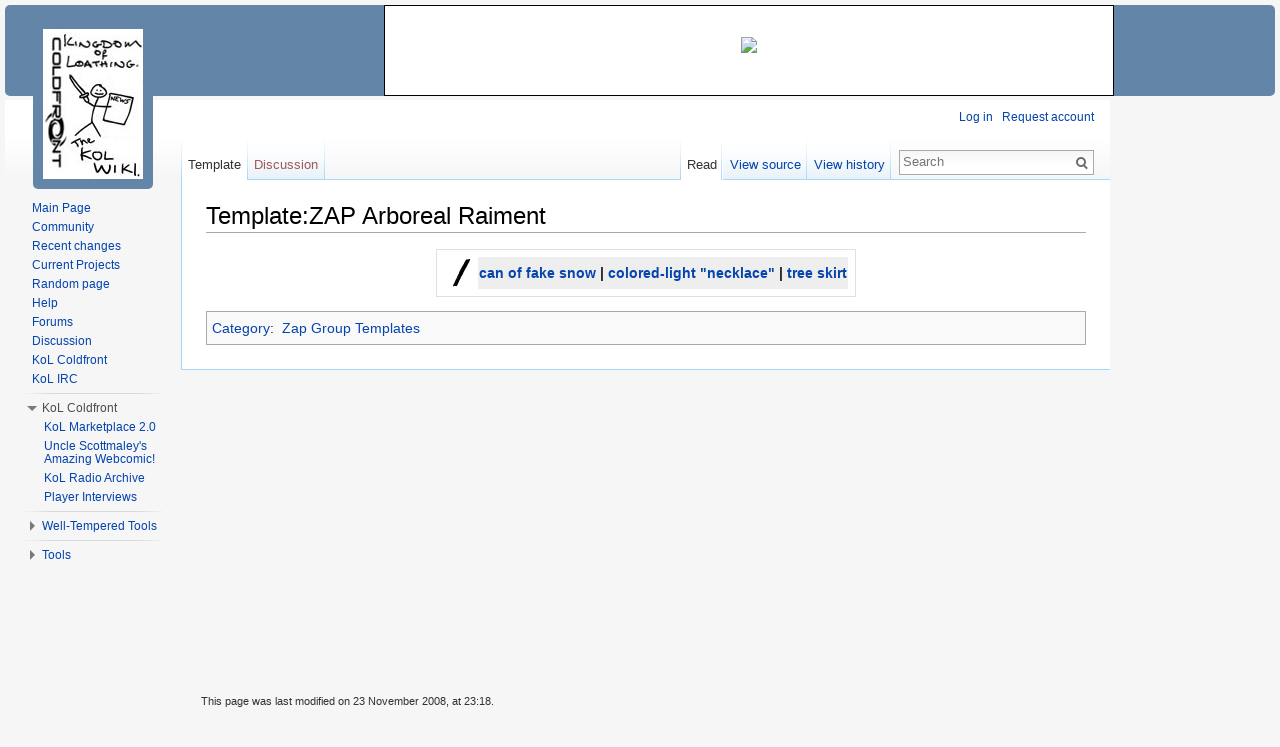

--- FILE ---
content_type: text/html; charset=UTF-8
request_url: https://kol.coldfront.net/thekolwiki/index.php/Template:ZAP_Arboreal_Raiment
body_size: 6720
content:
<!DOCTYPE html>
<html lang="en" dir="ltr" class="client-nojs">
<head>
<meta charset="UTF-8" />
<title>Template:ZAP Arboreal Raiment - TheKolWiki</title>
<meta name="generator" content="MediaWiki 1.24.1" />
<link rel="shortcut icon" href="/favicon.ico" />
<link rel="search" type="application/opensearchdescription+xml" href="/thekolwiki/opensearch_desc.php" title="TheKolWiki (en)" />
<link rel="EditURI" type="application/rsd+xml" href="https://kol.coldfront.net/thekolwiki/api.php?action=rsd" />
<link rel="alternate" hreflang="x-default" href="/thekolwiki/index.php/Template:ZAP_Arboreal_Raiment" />
<link rel="copyright" href="/thekolwiki/index.php/MediaWiki:Copyright" />
<link rel="alternate" type="application/atom+xml" title="TheKolWiki Atom feed" href="/thekolwiki/index.php?title=Special:RecentChanges&amp;feed=atom" />
<link rel="stylesheet" href="https://kol.coldfront.net/thekolwiki/load.php?debug=false&amp;lang=en&amp;modules=mediawiki.legacy.commonPrint%2Cshared%7Cmediawiki.skinning.interface%7Cmediawiki.ui.button%7Cskins.vector.styles&amp;only=styles&amp;skin=vector&amp;*" />
<meta name="ResourceLoaderDynamicStyles" content="" />
<link rel="stylesheet" href="https://kol.coldfront.net/thekolwiki/load.php?debug=false&amp;lang=en&amp;modules=site&amp;only=styles&amp;skin=vector&amp;*" />
<style>a:lang(ar),a:lang(kk-arab),a:lang(mzn),a:lang(ps),a:lang(ur){text-decoration:none}
/* cache key: coldfront_wiki:resourceloader:filter:minify-css:7:c527be02f2bd4e10a2256cfa4031870f */</style>
<script src="https://kol.coldfront.net/thekolwiki/load.php?debug=false&amp;lang=en&amp;modules=startup&amp;only=scripts&amp;skin=vector&amp;*"></script>
<script>if(window.mw){
mw.config.set({"wgCanonicalNamespace":"Template","wgCanonicalSpecialPageName":false,"wgNamespaceNumber":10,"wgPageName":"Template:ZAP_Arboreal_Raiment","wgTitle":"ZAP Arboreal Raiment","wgCurRevisionId":342928,"wgRevisionId":342928,"wgArticleId":9718,"wgIsArticle":true,"wgIsRedirect":false,"wgAction":"view","wgUserName":null,"wgUserGroups":["*"],"wgCategories":["Zap Group Templates"],"wgBreakFrames":false,"wgPageContentLanguage":"en","wgPageContentModel":"wikitext","wgSeparatorTransformTable":["",""],"wgDigitTransformTable":["",""],"wgDefaultDateFormat":"dmy","wgMonthNames":["","January","February","March","April","May","June","July","August","September","October","November","December"],"wgMonthNamesShort":["","Jan","Feb","Mar","Apr","May","Jun","Jul","Aug","Sep","Oct","Nov","Dec"],"wgRelevantPageName":"Template:ZAP_Arboreal_Raiment","wgIsProbablyEditable":false,"wgRestrictionEdit":[],"wgRestrictionMove":[],"wgVectorEnabledModules":{"collapsiblenav":true,"experiments":true},"wgWikiEditorEnabledModules":{"toolbar":true,"dialogs":true,"hidesig":true,"preview":false,"previewDialog":false,"publish":false}});
}</script><script>if(window.mw){
mw.loader.implement("user.options",function($,jQuery){mw.user.options.set({"ccmeonemails":0,"cols":80,"date":"default","diffonly":0,"disablemail":0,"editfont":"default","editondblclick":0,"editsectiononrightclick":0,"enotifminoredits":0,"enotifrevealaddr":0,"enotifusertalkpages":1,"enotifwatchlistpages":1,"extendwatchlist":0,"fancysig":0,"forceeditsummary":0,"gender":"unknown","hideminor":0,"hidepatrolled":0,"imagesize":2,"math":0,"minordefault":0,"newpageshidepatrolled":0,"nickname":"","norollbackdiff":0,"numberheadings":0,"previewonfirst":0,"previewontop":1,"rcdays":7,"rclimit":50,"rows":25,"showhiddencats":0,"shownumberswatching":1,"showtoolbar":1,"skin":"vector","stubthreshold":0,"thumbsize":5,"underline":2,"uselivepreview":0,"usenewrc":0,"watchcreations":1,"watchdefault":0,"watchdeletion":0,"watchlistdays":3,"watchlisthideanons":0,"watchlisthidebots":0,"watchlisthideliu":0,"watchlisthideminor":0,"watchlisthideown":0,"watchlisthidepatrolled":0,"watchmoves":0,"watchrollback":0,
"wllimit":250,"useeditwarning":1,"prefershttps":1,"vector-collapsiblenav":1,"vector-noexperiments":0,"usebetatoolbar":1,"usebetatoolbar-cgd":1,"mathJax":false,"language":"en","variant-gan":"gan","variant-iu":"iu","variant-kk":"kk","variant-ku":"ku","variant-shi":"shi","variant-sr":"sr","variant-tg":"tg","variant-uz":"uz","variant-zh":"zh","searchNs0":true,"searchNs1":false,"searchNs2":false,"searchNs3":false,"searchNs4":false,"searchNs5":false,"searchNs6":false,"searchNs7":false,"searchNs8":false,"searchNs9":false,"searchNs10":false,"searchNs11":false,"searchNs12":false,"searchNs13":false,"searchNs14":false,"searchNs15":false,"searchNs100":false,"searchNs101":false,"searchNs102":false,"searchNs103":false,"variant":"en"});},{},{});mw.loader.implement("user.tokens",function($,jQuery){mw.user.tokens.set({"editToken":"+\\","patrolToken":"+\\","watchToken":"+\\"});},{},{});
/* cache key: coldfront_wiki:resourceloader:filter:minify-js:7:e151859a29f3e89e03ad84138cf11a50 */
}</script>
<script>if(window.mw){
mw.loader.load(["mediawiki.page.startup","mediawiki.legacy.wikibits","mediawiki.legacy.ajax","skins.vector.js"]);
}</script>
<!--[if lt IE 7]><style type="text/css">body{behavior:url("/thekolwiki/skins/Vector/csshover.min.htc")}</style><![endif]-->
</head>
<body class="mediawiki ltr sitedir-ltr ns-10 ns-subject page-Template_ZAP_Arboreal_Raiment skin-vector action-view vector-animateLayout">


<div id="container">
	<!-- PUT THIS TAG IN THE head SECTION -->
	<script async src="https://pagead2.googlesyndication.com/pagead/js/adsbygoogle.js"></script>
	<script>
	     (adsbygoogle = window.adsbygoogle || []).push({
	          google_ad_client: "ca-pub-9126688119223928",
	          enable_page_level_ads: true
	     });
	</script>
	<!-- END OF TAG FOR head SECTION -->

	<!-- top bar ad -->
	<!-- Creates the div #google_ads_div_Coldfront_728x90_ad_wrapper -->
<div id='google_ads_div_Coldfront_728x90_ad_wrapper'>
<ins class="adsbygoogle"
     style="display:inline-block;width:728px;height:90px"
     data-ad-client="ca-pub-9126688119223928"
     data-ad-slot="4884745611"></ins>
<script>
     (adsbygoogle = window.adsbygoogle || []).push({});
</script></div>
<!-- 728x90 kol.coldfront.net -->
	<script type="text/javascript">
		//Display a message in the case that Adblock is blocked
		if(document.getElementsByTagName("iframe").item(0) == null) //false positives
	{
		//If the style for this in MediaWiki:Common.css is being abused, switch the following two lines:
	    // document.write("<div id = 'topBarAdBlock' style='width:728px; height:60px;margin-left:auto; margin-right: 161px; padding-top:29px; background-color: white; border : 1px solid black; text-align:center;'><img src='https://kol.coldfront.net/favicon.ico'></img></div>");
	    document.write("<div id = 'topBarAdBlock'><img src='https://kol.coldfront.net/favicon.ico'></img></div>");
	}
	</script>
	</div>
	<!-- corner ad -->
	<!-- Creates the div #google_ads_div_Coldfront_300x250_ad_wrapper -->
	<!--<script type="text/javascript">
	 GA_googleFillSlot("Coldfront_300x250");
	</script>-->




	<!-- Ad sidebar (for right side of page) -->
	<div id="sidebarAdWrapper">


		<!-- sidebar ad -->
		<!--Creates the div #google_ads_div_Coldfront_160x600_ad_wrapper -->
		<div id='google_ads_div_Coldfront_160x600_ad_wrapper'>
<br><br><br><br><br><br>
		<script async src="https://pagead2.googlesyndication.com/pagead/js/adsbygoogle.js"></script>
<!-- 160x600 kol.coldfront.net -->
<ins class="adsbygoogle"
     style="display:inline-block;width:160px;height:600px"
     data-ad-client="ca-pub-9126688119223928"
     data-ad-slot="6225639646"></ins>
<script>
     (adsbygoogle = window.adsbygoogle || []).push({});
</script>
		</div>

<!--		<script type="text/javascript">
			//Display a message in the case that Adblock is blocked
			if(document.getElementsByTagName("iframe").item(0) == null)
		{
						var adMessage = "Hello! Thank you for using Coldfront services. If you would like to help us cover our costs, please consider <a href='https://adblockplus.org/en/faq_basics#disable'>disabling Adblock for this site</a>. Thanks!";
		    //If MediaWiki:Common.css is being abused, please switch the following lines:
		    //document.write("<div style='width:160px; height:600px;margin-left:5px; margin-top: 90px; padding-top:284px; background-color: white; border : 1px solid black; text-align:center;'><img src='http://kol.coldfront.net/favicon.ico'></img><br />" + adMessage + "</div>");
		    document.write("<div id = 'sideBarAdBlock'><img src='http://kol.coldfront.net/favicon.ico'></img><br />" + adMessage + "</div>");
		}
		</script> -->

	</div> <!-- /divSidebarWrapper -->

<div id="wikiContentContainer">

<div id="wikiContent">

		<div id="mw-page-base" class="noprint"></div>
		<div id="mw-head-base" class="noprint"></div>
		<div id="content" class="mw-body" role="main">
			<a id="top"></a>

						<h1 id="firstHeading" class="firstHeading" lang="en">
			<span dir="auto">Template:ZAP Arboreal Raiment</span></h1>
						<div id="bodyContent" class="mw-body-content">
									<div id="siteSub">From TheKolWiki</div>
								<div id="contentSub"></div>
												<div id="jump-to-nav" class="mw-jump">
					Jump to:					<a href="#mw-navigation">navigation</a>, 					<a href="#p-search">search</a>
				</div>
				<div id="mw-content-text" lang="en" dir="ltr" class="mw-content-ltr"><table style="margin:1em auto; text-align:center; padding:5px; border:1px solid #E0E0E0" align="center">

<tr>
<td width="30px"> <a href="/thekolwiki/index.php/Zapping" title="Zapping"><img alt="Slash.gif" src="https://kol.coldfront.net/thekolwiki/images/1/19/Slash.gif" width="30" height="30" /></a>
</td>
<th bgcolor="#EEEEEE" class="box_tgen"> <a href="/thekolwiki/index.php/Can_of_fake_snow" title="Can of fake snow">can of fake snow</a> | <a href="/thekolwiki/index.php/Colored-light_%22necklace%22" title="Colored-light &quot;necklace&quot;">colored-light "necklace"</a> | <a href="/thekolwiki/index.php/Tree_skirt" title="Tree skirt">tree skirt</a>
</th></tr></table>

<!-- 
NewPP limit report
CPU time usage: 0.022 seconds
Real time usage: 0.025 seconds
Preprocessor visited node count: 8/1000000
Preprocessor generated node count: 56/1000000
Post‐expand include size: 265/2097152 bytes
Template argument size: 68/2097152 bytes
Highest expansion depth: 3/40
Expensive parser function count: 0/2000
-->

<!-- Saved in parser cache with key coldfront_wiki:pcache:idhash:9718-0!*!0!*!*!5!* and timestamp 20260118112103 and revision id 342928
 -->
</div>									<div class="printfooter">
						Retrieved from "<a dir="ltr" href="https://kol.coldfront.net/thekolwiki/index.php?title=Template:ZAP_Arboreal_Raiment&amp;oldid=342928">https://kol.coldfront.net/thekolwiki/index.php?title=Template:ZAP_Arboreal_Raiment&amp;oldid=342928</a>" 
					</div>
													<div id='catlinks' class='catlinks'><div id="mw-normal-catlinks" class="mw-normal-catlinks"><a href="/thekolwiki/index.php/Special:Categories" title="Special:Categories">Category</a>: <ul><li><a href="/thekolwiki/index.php/Category:Zap_Group_Templates" title="Category:Zap Group Templates">Zap Group Templates</a></li></ul></div></div>												<div class="visualClear"></div>
							</div>
		</div>
		<div id="mw-navigation">
			<h2>Navigation menu</h2>

			<div id="mw-head">
									<div id="p-personal" role="navigation" class="" aria-labelledby="p-personal-label">
						<h3 id="p-personal-label">Personal tools</h3>
						<ul>
							<li id="pt-login"><a href="/thekolwiki/index.php?title=Special:UserLogin&amp;returnto=Template%3AZAP+Arboreal+Raiment" title="You are encouraged to log in; however, it is not mandatory [o]" accesskey="o">Log in</a></li><li id="pt-createaccount"><a href="/thekolwiki/index.php/Special:RequestAccount">Request account</a></li>						</ul>
						<!-- top bar ad  txt 468x15 -->
						<!--Creates the div #aswift_0_anchor -->
					</div>
									<div id="left-navigation">
										<div id="p-namespaces" role="navigation" class="vectorTabs" aria-labelledby="p-namespaces-label">
						<h3 id="p-namespaces-label">Namespaces</h3>
						<ul>
															<li  id="ca-nstab-template" class="selected"><span><a href="/thekolwiki/index.php/Template:ZAP_Arboreal_Raiment"  title="View the template [c]" accesskey="c">Template</a></span></li>
															<li  id="ca-talk" class="new"><span><a href="/thekolwiki/index.php?title=Template_talk:ZAP_Arboreal_Raiment&amp;action=edit&amp;redlink=1"  title="Discussion about the content page [t]" accesskey="t">Discussion</a></span></li>
													</ul>
					</div>
										<div id="p-variants" role="navigation" class="vectorMenu emptyPortlet" aria-labelledby="p-variants-label">
												<h3 id="p-variants-label"><span>Variants</span><a href="#"></a></h3>

						<div class="menu">
							<ul>
															</ul>
						</div>
					</div>
									</div>
				<div id="right-navigation">
										<div id="p-views" role="navigation" class="vectorTabs" aria-labelledby="p-views-label">
						<h3 id="p-views-label">Views</h3>
						<ul>
															<li id="ca-view" class="selected"><span><a href="/thekolwiki/index.php/Template:ZAP_Arboreal_Raiment" >Read</a></span></li>
															<li id="ca-viewsource"><span><a href="/thekolwiki/index.php?title=Template:ZAP_Arboreal_Raiment&amp;action=edit"  title="This page is protected.&#10;You can view its source [e]" accesskey="e">View source</a></span></li>
															<li id="ca-history" class="collapsible"><span><a href="/thekolwiki/index.php?title=Template:ZAP_Arboreal_Raiment&amp;action=history"  title="Past revisions of this page [h]" accesskey="h">View history</a></span></li>
													</ul>
					</div>
										<div id="p-cactions" role="navigation" class="vectorMenu emptyPortlet" aria-labelledby="p-cactions-label">
						<h3 id="p-cactions-label"><span>More</span><a href="#"></a></h3>

						<div class="menu">
							<ul>
															</ul>
						</div>
					</div>
										
					<div id="p-search" role="search">
						<h3>
							<label for="searchInput">Search</label>
						</h3>

						<form action="/thekolwiki/index.php" id="searchform">
														<div id="simpleSearch" style = "width: inherit;">
															<input type="search" name="search" placeholder="Search" title="Search TheKolWiki [f]" accesskey="f" id="searchInput" /><input type="hidden" value="Special:Search" name="title" /><input type="submit" name="fulltext" value="Search" title="Search the pages for this text" id="mw-searchButton" class="searchButton mw-fallbackSearchButton" /><input type="submit" name="go" value="Go" title="Go to a page with this exact name if exists" id="searchButton" class="searchButton" />								</div>
						</form>
					</div>
					
									</div>
			</div>
			<div id="mw-panel" style="top: 55px;">
				<div id="p-logo" role="banner"><a style="background-image: url(/thekolwiki/vis_sig.jpg);" href="/thekolwiki/index.php/Main_Page"  title="Visit the main page"></a></div>

					


						<div class="portal" role="navigation" id='p-navigation' aria-labelledby='p-navigation-label'>
			<h3 id='p-navigation-label'>Navigation</h3>

			<div class="body">
									<ul>
													<li id="n-mainpage"><a href="/thekolwiki/index.php/Main_Page" title="Visit the main page [z]" accesskey="z">Main Page</a></li>
													<li id="n-portal"><a href="/thekolwiki/index.php/Community" title="About the project, what you can do, where to find things">Community</a></li>
													<li id="n-recentchanges"><a href="/thekolwiki/index.php/Special:RecentChanges" title="A list of recent changes in the wiki [r]" accesskey="r">Recent changes</a></li>
													<li id="n-currentprojects"><a href="/thekolwiki/index.php/TheKolWiki:Current_Projects">Current Projects</a></li>
													<li id="n-randompage"><a href="/thekolwiki/index.php/Special:Random" title="Load a random page [x]" accesskey="x">Random page</a></li>
													<li id="n-help"><a href="/thekolwiki/index.php/Help:Contents" title="The place to find out">Help</a></li>
													<li id="n-forum"><a href="http://forums.kingdomofloathing.com" rel="nofollow">Forums</a></li>
													<li id="n-discuss"><a href="/thekolwiki/index.php/Discussion">Discussion</a></li>
													<li id="n-coldfront"><a href="http://coldfront.net/" rel="nofollow">KoL Coldfront</a></li>
													<li id="n-irc"><a href="http://www.coldfront.net/pjirc/chat.htm" rel="nofollow">KoL IRC</a></li>
											</ul>
							</div>
		</div>
			<div class="portal" role="navigation" id='p-Coldfront' aria-labelledby='p-Coldfront-label'>
			<h3 id='p-Coldfront-label'>KoL Coldfront</h3>

			<div class="body">
									<ul>
													<li id="n-KoL-Marketplace-2.0"><a href="http://kol.coldfront.net/newmarket/" rel="nofollow">KoL Marketplace 2.0</a></li>
													<li id="n-Uncle-Scottmaley.27s-Amazing-Webcomic.21"><a href="http://kol.coldfront.net/comic/" rel="nofollow">Uncle Scottmaley's Amazing Webcomic!</a></li>
													<li id="n-KoL-Radio-Archive"><a href="http://radio.kingdomofloathing.com/" rel="nofollow">KoL Radio Archive</a></li>
													<li id="n-Player-Interviews"><a href="/thekolwiki/index.php/Player_Interviews">Player Interviews</a></li>
											</ul>
							</div>
		</div>
			<div class="portal" role="navigation" id='p-Well-Tempered_Tools' aria-labelledby='p-Well-Tempered_Tools-label'>
			<h3 id='p-Well-Tempered_Tools-label'>Well-Tempered Tools</h3>

			<div class="body">
									<ul>
													<li id="n-Anvil"><a href="http://kol.coldfront.net/tools/anvil/" rel="nofollow">Anvil</a></li>
													<li id="n-Mixologist"><a href="http://kol.coldfront.net/tools/mixology/" rel="nofollow">Mixologist</a></li>
													<li id="n-Epicure"><a href="http://kol.coldfront.net/tools/epicure/" rel="nofollow">Epicure</a></li>
													<li id="n-Tripping-the-Fog-Fantastic"><a href="http://kol.coldfront.net/tools/fog/" rel="nofollow">Tripping the Fog Fantastic</a></li>
													<li id="n-Tour-de-Louvre"><a href="http://kol.coldfront.net/tools/louvre/" rel="nofollow">Tour de Louvre</a></li>
													<li id="n-What-are-these.3F"><a href="/thekolwiki/index.php/Well-Tempered_Tools">What are these?</a></li>
											</ul>
							</div>
		</div>
			<div class="portal" role="navigation" id='p-tb' aria-labelledby='p-tb-label'>
			<h3 id='p-tb-label'>Tools</h3>

			<div class="body">
									<ul>
													<li id="t-whatlinkshere"><a href="/thekolwiki/index.php/Special:WhatLinksHere/Template:ZAP_Arboreal_Raiment" title="A list of all wiki pages that link here [j]" accesskey="j">What links here</a></li>
													<li id="t-recentchangeslinked"><a href="/thekolwiki/index.php/Special:RecentChangesLinked/Template:ZAP_Arboreal_Raiment" title="Recent changes in pages linked from this page [k]" accesskey="k">Related changes</a></li>
													<li id="t-specialpages"><a href="/thekolwiki/index.php/Special:SpecialPages" title="A list of all special pages [q]" accesskey="q">Special pages</a></li>
													<li id="t-print"><a href="/thekolwiki/index.php?title=Template:ZAP_Arboreal_Raiment&amp;printable=yes" rel="alternate" title="Printable version of this page [p]" accesskey="p">Printable version</a></li>
													<li id="t-permalink"><a href="/thekolwiki/index.php?title=Template:ZAP_Arboreal_Raiment&amp;oldid=342928" title="Permanent link to this revision of the page">Permanent link</a></li>
													<li id="t-info"><a href="/thekolwiki/index.php?title=Template:ZAP_Arboreal_Raiment&amp;action=info">Page information</a></li>
											</ul>
							</div>
		</div>
				</div>
		</div>
		<div id="footer" role="contentinfo">
			<center>
			<script async src="https://pagead2.googlesyndication.com/pagead/js/adsbygoogle.js"></script>
			<!-- horizontal responsive footer kol.coldfront.net -->
			<ins class="adsbygoogle"
			     style="display:block"
			     data-ad-client="ca-pub-9126688119223928"
			     data-ad-slot="9272093472"
			     data-ad-format="auto"
			     data-full-width-responsive="true"></ins>
			<script>
			     (adsbygoogle = window.adsbygoogle || []).push({});
			</script></center><br>	
							<ul id="footer-info">
											<li id="footer-info-lastmod"> This page was last modified on 23 November 2008, at 23:18.</li>
											<li id="footer-info-viewcount">This page has been accessed 4,999 times.</li>
											<li id="footer-info-copyright">© 2005 - 2026 <a href="http://coldfront.net/">Coldfront L.L.C.</a></li>
									</ul>
							<ul id="footer-places">
											<li id="footer-places-privacy"><a href="/thekolwiki/index.php/TheKolWiki:Privacy_policy" title="TheKolWiki:Privacy policy">Privacy policy</a></li>
											<li id="footer-places-about"><a href="/thekolwiki/index.php/TheKolWiki:About" title="TheKolWiki:About">About TheKolWiki</a></li>
											<li id="footer-places-disclaimer"><a href="/thekolwiki/index.php/TheKolWiki:General_disclaimer" title="TheKolWiki:General disclaimer">Disclaimers</a></li>
									</ul>
										<ul id="footer-icons" class="noprint">
											<li id="footer-copyrightico">
															<img src="" alt="© 2005 - 2015 Coldfront L.L.C." width="88" height="31" />
													</li>
											<li id="footer-poweredbyico">
															<a href="//www.mediawiki.org/"><img src="/thekolwiki/resources/assets/poweredby_mediawiki_88x31.png" alt="Powered by MediaWiki" width="88" height="31" /></a>
													</li>
									</ul>
						<div style="clear:both"></div>
		</div>
		<script>/*<![CDATA[*/window.jQuery && jQuery.ready();/*]]>*/</script><script>if(window.mw){
mw.loader.state({"site":"loading","user":"ready","user.groups":"ready"});
}</script>
<script>if(window.mw){
mw.loader.load(["mediawiki.action.view.postEdit","mediawiki.user","mediawiki.hidpi","mediawiki.page.ready","mediawiki.searchSuggest","ext.vector.collapsibleNav"],null,true);
}</script>
<script>if(window.mw){
document.write("\u003Cscript src=\"https://kol.coldfront.net/thekolwiki/load.php?debug=false\u0026amp;lang=en\u0026amp;modules=site\u0026amp;only=scripts\u0026amp;skin=vector\u0026amp;*\"\u003E\u003C/script\u003E");
}</script>
<script>if(window.mw){
mw.config.set({"wgBackendResponseTime":197});
}</script> </div><!-- /wikiContent -->
</div><!-- /wikiContentContainer -->

</div><!-- /container -->
	</body>
</html>
	

--- FILE ---
content_type: text/html; charset=utf-8
request_url: https://www.google.com/recaptcha/api2/aframe
body_size: 268
content:
<!DOCTYPE HTML><html><head><meta http-equiv="content-type" content="text/html; charset=UTF-8"></head><body><script nonce="3nAUTg8YsTKM8mOvzCEJkg">/** Anti-fraud and anti-abuse applications only. See google.com/recaptcha */ try{var clients={'sodar':'https://pagead2.googlesyndication.com/pagead/sodar?'};window.addEventListener("message",function(a){try{if(a.source===window.parent){var b=JSON.parse(a.data);var c=clients[b['id']];if(c){var d=document.createElement('img');d.src=c+b['params']+'&rc='+(localStorage.getItem("rc::a")?sessionStorage.getItem("rc::b"):"");window.document.body.appendChild(d);sessionStorage.setItem("rc::e",parseInt(sessionStorage.getItem("rc::e")||0)+1);localStorage.setItem("rc::h",'1768735267465');}}}catch(b){}});window.parent.postMessage("_grecaptcha_ready", "*");}catch(b){}</script></body></html>

--- FILE ---
content_type: text/javascript; charset=utf-8
request_url: https://kol.coldfront.net/thekolwiki/load.php?debug=false&lang=en&modules=startup&only=scripts&skin=vector&*
body_size: 4239
content:
var mediaWikiLoadStart=(new Date()).getTime();function isCompatible(ua){if(ua===undefined){ua=navigator.userAgent;}return!((ua.indexOf('MSIE')!==-1&&parseFloat(ua.split('MSIE')[1])<8)||(ua.indexOf('Firefox/')!==-1&&parseFloat(ua.split('Firefox/')[1])<3)||(ua.indexOf('Opera/')!==-1&&(ua.indexOf('Version/')===-1?parseFloat(ua.split('Opera/')[1])<10:parseFloat(ua.split('Version/')[1])<12))||(ua.indexOf('Opera ')!==-1&&parseFloat(ua.split(' Opera ')[1])<10)||ua.match(/BlackBerry[^\/]*\/[1-5]\./)||ua.match(/webOS\/1\.[0-4]/)||ua.match(/PlayStation/i)||ua.match(/SymbianOS|Series60/)||ua.match(/NetFront/)||ua.match(/Opera Mini/)||ua.match(/S40OviBrowser/)||(ua.match(/Glass/)&&ua.match(/Android/)));}var startUp=function(){mw.config=new mw.Map(true);mw.loader.addSource({"local":"/thekolwiki/load.php"});mw.loader.register([["site","1768735264",[],"site"],["noscript","1768735264",[],"noscript"],["filepage","1768735264"],["user.groups","1768735264",[],"user"],["user","1768735264",[],"user"],[
"user.cssprefs","1753869784",["mediawiki.user"],"private"],["user.options","1753869784",[],"private"],["user.tokens","1753869784",[],"private"],["mediawiki.language.data","1767359125",["mediawiki.language.init"]],["mediawiki.skinning.elements","1768735264"],["mediawiki.skinning.content","1768735264"],["mediawiki.skinning.interface","1768735264"],["mediawiki.skinning.content.parsoid","1768735264"],["mediawiki.skinning.content.externallinks","1768735264"],["jquery.accessKeyLabel","1768735264",["jquery.client","jquery.mwExtension"]],["jquery.appear","1768735264"],["jquery.arrowSteps","1768735264"],["jquery.async","1768735264"],["jquery.autoEllipsis","1768735264",["jquery.highlightText"]],["jquery.badge","1768735264",["mediawiki.language"]],["jquery.byteLength","1768735264"],["jquery.byteLimit","1768735264",["jquery.byteLength"]],["jquery.checkboxShiftClick","1768735264"],["jquery.chosen","1768735264"],["jquery.client","1768735264"],["jquery.color","1768735264",["jquery.colorUtil"]],[
"jquery.colorUtil","1768735264"],["jquery.confirmable","1768735264",["mediawiki.jqueryMsg"]],["jquery.cookie","1768735264"],["jquery.expandableField","1768735264"],["jquery.farbtastic","1768735264",["jquery.colorUtil"]],["jquery.footHovzer","1768735264"],["jquery.form","1768735264"],["jquery.fullscreen","1768735264"],["jquery.getAttrs","1768735264"],["jquery.hidpi","1768735264"],["jquery.highlightText","1768735264",["jquery.mwExtension"]],["jquery.hoverIntent","1768735264"],["jquery.json","1768735264"],["jquery.localize","1768735264"],["jquery.makeCollapsible","1768735264"],["jquery.mockjax","1768735264"],["jquery.mw-jump","1768735264"],["jquery.mwExtension","1768735264"],["jquery.placeholder","1768735264"],["jquery.qunit","1768735264"],["jquery.qunit.completenessTest","1768735264",["jquery.qunit"]],["jquery.spinner","1768735264"],["jquery.jStorage","1768735264",["json"]],["jquery.suggestions","1768735264",["jquery.highlightText"]],["jquery.tabIndex","1768735264"],["jquery.tablesorter"
,"1768735264",["jquery.mwExtension","mediawiki.language.months"]],["jquery.textSelection","1768735264",["jquery.client"]],["jquery.throttle-debounce","1768735264"],["jquery.validate","1768735264"],["jquery.xmldom","1768735264"],["jquery.tipsy","1768735264"],["jquery.ui.core","1768735264",[],"jquery.ui"],["jquery.ui.accordion","1768735264",["jquery.ui.core","jquery.ui.widget"],"jquery.ui"],["jquery.ui.autocomplete","1768735264",["jquery.ui.menu"],"jquery.ui"],["jquery.ui.button","1768735264",["jquery.ui.core","jquery.ui.widget"],"jquery.ui"],["jquery.ui.datepicker","1768735264",["jquery.ui.core"],"jquery.ui"],["jquery.ui.dialog","1768735264",["jquery.ui.button","jquery.ui.draggable","jquery.ui.position","jquery.ui.resizable"],"jquery.ui"],["jquery.ui.draggable","1768735264",["jquery.ui.core","jquery.ui.mouse"],"jquery.ui"],["jquery.ui.droppable","1768735264",["jquery.ui.draggable"],"jquery.ui"],["jquery.ui.menu","1768735264",["jquery.ui.core","jquery.ui.position","jquery.ui.widget"],
"jquery.ui"],["jquery.ui.mouse","1768735264",["jquery.ui.widget"],"jquery.ui"],["jquery.ui.position","1768735264",[],"jquery.ui"],["jquery.ui.progressbar","1768735264",["jquery.ui.core","jquery.ui.widget"],"jquery.ui"],["jquery.ui.resizable","1768735264",["jquery.ui.core","jquery.ui.mouse"],"jquery.ui"],["jquery.ui.selectable","1768735264",["jquery.ui.core","jquery.ui.mouse"],"jquery.ui"],["jquery.ui.slider","1768735264",["jquery.ui.core","jquery.ui.mouse"],"jquery.ui"],["jquery.ui.sortable","1768735264",["jquery.ui.core","jquery.ui.mouse"],"jquery.ui"],["jquery.ui.spinner","1768735264",["jquery.ui.button"],"jquery.ui"],["jquery.ui.tabs","1768735264",["jquery.ui.core","jquery.ui.widget"],"jquery.ui"],["jquery.ui.tooltip","1768735264",["jquery.ui.core","jquery.ui.position","jquery.ui.widget"],"jquery.ui"],["jquery.ui.widget","1768735264",[],"jquery.ui"],["jquery.effects.core","1768735264",[],"jquery.ui"],["jquery.effects.blind","1768735264",["jquery.effects.core"],"jquery.ui"],[
"jquery.effects.bounce","1768735264",["jquery.effects.core"],"jquery.ui"],["jquery.effects.clip","1768735264",["jquery.effects.core"],"jquery.ui"],["jquery.effects.drop","1768735264",["jquery.effects.core"],"jquery.ui"],["jquery.effects.explode","1768735264",["jquery.effects.core"],"jquery.ui"],["jquery.effects.fade","1768735264",["jquery.effects.core"],"jquery.ui"],["jquery.effects.fold","1768735264",["jquery.effects.core"],"jquery.ui"],["jquery.effects.highlight","1768735264",["jquery.effects.core"],"jquery.ui"],["jquery.effects.pulsate","1768735264",["jquery.effects.core"],"jquery.ui"],["jquery.effects.scale","1768735264",["jquery.effects.core"],"jquery.ui"],["jquery.effects.shake","1768735264",["jquery.effects.core"],"jquery.ui"],["jquery.effects.slide","1768735264",["jquery.effects.core"],"jquery.ui"],["jquery.effects.transfer","1768735264",["jquery.effects.core"],"jquery.ui"],["json","1768735264",[],null,"local",
"return!!(window.JSON\u0026\u0026JSON.stringify\u0026\u0026JSON.parse);"],["moment","1768735264"],["mediawiki.api","1768735264",["mediawiki.util"]],["mediawiki.api.category","1768735264",["mediawiki.Title","mediawiki.api"]],["mediawiki.api.edit","1768735264",["mediawiki.Title","mediawiki.api","user.tokens"]],["mediawiki.api.login","1768735264",["mediawiki.api"]],["mediawiki.api.parse","1768735264",["mediawiki.api"]],["mediawiki.api.watch","1768735264",["mediawiki.api","user.tokens"]],["mediawiki.content.json","1768735264"],["mediawiki.debug","1768735264",["jquery.footHovzer","jquery.tipsy"]],["mediawiki.debug.init","1768735264",["mediawiki.debug"]],["mediawiki.feedback","1768735264",["jquery.ui.dialog","mediawiki.api.edit","mediawiki.jqueryMsg"]],["mediawiki.hidpi","1768735264",["jquery.hidpi"],null,"local","return'srcset'in new Image();"],["mediawiki.hlist","1768735264",["jquery.client"]],["mediawiki.htmlform","1768735264",["jquery.mwExtension"]],["mediawiki.icon","1768735264"],[
"mediawiki.inspect","1768735264",["jquery.byteLength","json"]],["mediawiki.notification","1768735264",["mediawiki.page.startup"]],["mediawiki.notify","1768735264"],["mediawiki.pager.tablePager","1768735264"],["mediawiki.searchSuggest","1768735264",["jquery.placeholder","jquery.suggestions","mediawiki.api"]],["mediawiki.Title","1768735264",["jquery.byteLength","mediawiki.util"]],["mediawiki.toc","1768735264",["jquery.cookie"]],["mediawiki.Uri","1768735264",["mediawiki.util"]],["mediawiki.user","1768735264",["jquery.cookie","mediawiki.api","user.options","user.tokens"]],["mediawiki.util","1768735264",["jquery.accessKeyLabel","mediawiki.notify"]],["mediawiki.cookie","1768735264",["jquery.cookie"]],["mediawiki.action.edit","1768735264",["jquery.byteLimit","jquery.textSelection","mediawiki.action.edit.styles","mediawiki.action.edit.toolbar"]],["mediawiki.action.edit.styles","1768735264"],["mediawiki.action.edit.toolbar","1768735264"],["mediawiki.action.edit.collapsibleFooter","1768735264",[
"jquery.cookie","jquery.makeCollapsible","mediawiki.icon"]],["mediawiki.action.edit.preview","1768735264",["jquery.form","jquery.spinner","mediawiki.action.history.diff"]],["mediawiki.action.history","1768735264",[],"mediawiki.action.history"],["mediawiki.action.history.diff","1768735264",[],"mediawiki.action.history"],["mediawiki.action.view.dblClickEdit","1768735264",["mediawiki.page.startup"]],["mediawiki.action.view.metadata","1768735264"],["mediawiki.action.view.postEdit","1768735264",["mediawiki.cookie","mediawiki.jqueryMsg"]],["mediawiki.action.view.redirect","1768735264",["jquery.client"]],["mediawiki.action.view.redirectPage","1768735264"],["mediawiki.action.view.rightClickEdit","1768735264"],["mediawiki.action.edit.editWarning","1768735264",["jquery.textSelection","mediawiki.jqueryMsg"]],["mediawiki.language","1768735264",["mediawiki.cldr","mediawiki.language.data"]],["mediawiki.cldr","1768735264",["mediawiki.libs.pluralruleparser"]],["mediawiki.libs.pluralruleparser",
"1768735264"],["mediawiki.language.init","1768735264"],["mediawiki.jqueryMsg","1768735264",["mediawiki.language","mediawiki.util"]],["mediawiki.language.months","1768735264",["mediawiki.language"]],["mediawiki.language.names","1767359125",["mediawiki.language.init"]],["mediawiki.libs.jpegmeta","1768735264"],["mediawiki.page.gallery","1768735264"],["mediawiki.page.ready","1768735264",["jquery.accessKeyLabel","jquery.checkboxShiftClick","jquery.makeCollapsible","jquery.mw-jump","jquery.placeholder"]],["mediawiki.page.startup","1768735264",["mediawiki.util"]],["mediawiki.page.patrol.ajax","1768735264",["jquery.spinner","mediawiki.Title","mediawiki.api","mediawiki.page.startup","user.tokens"]],["mediawiki.page.watch.ajax","1768735264",["mediawiki.api.watch","mediawiki.page.startup"]],["mediawiki.page.image.pagination","1768735264",["jquery.spinner","mediawiki.Uri"]],["mediawiki.special","1768735264"],["mediawiki.special.block","1768735264",["mediawiki.util"]],[
"mediawiki.special.changeemail","1768735264",["mediawiki.util"]],["mediawiki.special.changeslist","1768735264"],["mediawiki.special.changeslist.legend","1768735264"],["mediawiki.special.changeslist.legend.js","1768735264",["jquery.cookie","jquery.makeCollapsible"]],["mediawiki.special.changeslist.enhanced","1768735264"],["mediawiki.special.import","1768735264"],["mediawiki.special.movePage","1768735264",["jquery.byteLimit"]],["mediawiki.special.pageLanguage","1768735264"],["mediawiki.special.pagesWithProp","1768735264"],["mediawiki.special.preferences","1768735264",["mediawiki.language"]],["mediawiki.special.recentchanges","1768735264",["mediawiki.special"]],["mediawiki.special.search","1768735264"],["mediawiki.special.undelete","1768735264"],["mediawiki.special.upload","1768735264",["jquery.spinner","mediawiki.Title","mediawiki.api","mediawiki.libs.jpegmeta"]],["mediawiki.special.userlogin.common.styles","1768735264"],["mediawiki.special.userlogin.signup.styles","1768735264"],[
"mediawiki.special.userlogin.login.styles","1768735264"],["mediawiki.special.userlogin.common.js","1768735264"],["mediawiki.special.userlogin.signup.js","1768735264",["jquery.throttle-debounce","mediawiki.api","mediawiki.jqueryMsg"]],["mediawiki.special.unwatchedPages","1768735264",["mediawiki.Title","mediawiki.api.watch"]],["mediawiki.special.javaScriptTest","1768735264",["jquery.qunit"]],["mediawiki.special.version","1768735264"],["mediawiki.legacy.config","1768735264"],["mediawiki.legacy.ajax","1768735264",["mediawiki.legacy.wikibits"]],["mediawiki.legacy.commonPrint","1768735264"],["mediawiki.legacy.protect","1768735264",["jquery.byteLimit"]],["mediawiki.legacy.shared","1768735264"],["mediawiki.legacy.oldshared","1768735264"],["mediawiki.legacy.wikibits","1768735264",["mediawiki.util"]],["mediawiki.ui","1768735264"],["mediawiki.ui.checkbox","1768735264"],["mediawiki.ui.anchor","1768735264"],["mediawiki.ui.button","1768735264"],["mediawiki.ui.input","1768735264"],["es5-shim",
"1768735264",[],null,"local","return(function(){'use strict';return!this\u0026\u0026!!Function.prototype.bind;}());"],["oojs","1768735264",["es5-shim","json"]],["oojs-ui","1768735264",["oojs"]],["ext.gadget.charinsert","1768735264"],["ext.gadget.charinsert-core","1768735264",["mediawiki.action.edit"]],["ext.confirmAccount","1768735264"],["skins.vector.styles","1768735264"],["skins.vector.js","1768735264",["jquery.tabIndex","jquery.throttle-debounce"]],["ext.vector.collapsibleNav","1768735264",["jquery.client","jquery.cookie","jquery.tabIndex"]],["jquery.wikiEditor","1768735264",["jquery.textSelection"],"ext.wikiEditor"],["jquery.wikiEditor.dialogs","1768735264",["jquery.tabIndex","jquery.ui.dialog","jquery.wikiEditor.toolbar"],"ext.wikiEditor"],["jquery.wikiEditor.dialogs.config","1768735264",["jquery.suggestions","jquery.wikiEditor.dialogs","mediawiki.Title","mediawiki.jqueryMsg"],"ext.wikiEditor"],["jquery.wikiEditor.preview","1768735264",["jquery.wikiEditor"],"ext.wikiEditor"],[
"jquery.wikiEditor.previewDialog","1768735264",["jquery.wikiEditor.dialogs"],"ext.wikiEditor"],["jquery.wikiEditor.publish","1768735264",["jquery.wikiEditor.dialogs"],"ext.wikiEditor"],["jquery.wikiEditor.toolbar","1768735264",["jquery.async","jquery.cookie","jquery.wikiEditor","jquery.wikiEditor.toolbar.i18n"],"ext.wikiEditor"],["jquery.wikiEditor.toolbar.config","1768735264",["jquery.wikiEditor.toolbar"],"ext.wikiEditor"],["jquery.wikiEditor.toolbar.i18n","1753869784",[],"ext.wikiEditor"],["ext.wikiEditor","1768735264",["jquery.wikiEditor"],"ext.wikiEditor"],["ext.wikiEditor.dialogs","1768735264",["ext.wikiEditor.toolbar","jquery.wikiEditor.dialogs.config"],"ext.wikiEditor"],["ext.wikiEditor.preview","1768735264",["ext.wikiEditor","jquery.wikiEditor.preview"],"ext.wikiEditor"],["ext.wikiEditor.previewDialog","1768735264",["ext.wikiEditor","jquery.wikiEditor.previewDialog"],"ext.wikiEditor"],["ext.wikiEditor.publish","1768735264",["ext.wikiEditor","jquery.wikiEditor.publish"],
"ext.wikiEditor"],["ext.wikiEditor.tests.toolbar","1768735264",["ext.wikiEditor.toolbar"],"ext.wikiEditor"],["ext.wikiEditor.toolbar","1768735264",["ext.wikiEditor","jquery.wikiEditor.toolbar.config"],"ext.wikiEditor"],["ext.wikiEditor.toolbar.styles","1768735264",[],"ext.wikiEditor"],["ext.wikiEditor.toolbar.hideSig","1768735264",[],"ext.wikiEditor"],["ext.math.styles","1768735264"],["ext.math.mathjax.enabler","1768735264"],["ext.math.mathjax.mathjax","1768735264"],["ext.math.mathjax.localization","1753869784",["ext.math.mathjax.mathjax"]],["ext.math.mathjax.jax.config","1768735264",["ext.math.mathjax.mathjax"]],["ext.math.mathjax.extensions.ui","1768735264",["ext.math.mathjax.mathjax"]],["ext.math.mathjax.extensions.TeX","1768735264",["ext.math.mathjax.mathjax"]],["ext.math.mathjax.extensions.mediawiki","1768735264",["ext.math.mathjax.mathjax"]],["ext.math.mathjax.extensions.mml2jax","1768735264",["ext.math.mathjax.mathjax"]],["ext.math.mathjax.extensions","1753869784",[
"ext.math.mathjax.extensions.TeX","ext.math.mathjax.extensions.mediawiki","ext.math.mathjax.extensions.mml2jax","ext.math.mathjax.extensions.ui"]],["ext.math.mathjax.jax.element.mml.optable","1768735264",["ext.math.mathjax.jax.element.mml"]],["ext.math.mathjax.jax.element.mml","1768735264",["ext.math.mathjax.mathjax"]],["ext.math.mathjax.jax.input.MathML","1768735264",["ext.math.mathjax.jax.config","ext.math.mathjax.jax.element.mml"]],["ext.math.mathjax.jax.input.TeX","1768735264",["ext.math.mathjax.jax.config","ext.math.mathjax.jax.element.mml"]],["ext.math.mathjax.jax.output.NativeMML","1768735264",["ext.math.mathjax.jax.config","ext.math.mathjax.jax.element.mml"]],["ext.math.mathjax.jax.output.HTML-CSS.autoload","1768735264",["ext.math.mathjax.jax.output.HTML-CSS"]],["ext.math.mathjax.jax.output.HTML-CSS","1768735264",["ext.math.mathjax.jax.config","ext.math.mathjax.jax.element.mml"]],["ext.math.mathjax.jax.output.HTML-CSS.fonts.TeX.fontdata","1768735264",[
"ext.math.mathjax.jax.output.HTML-CSS"]],["ext.math.mathjax.jax.output.SVG.autoload","1768735264",["ext.math.mathjax.jax.output.SVG"]],["ext.math.mathjax.jax.output.SVG","1768735264",["ext.math.mathjax.jax.config","ext.math.mathjax.jax.element.mml"]],["ext.math.mathjax.jax.output.SVG.fonts.TeX.fontdata","1768735264",["ext.math.mathjax.jax.output.SVG"]],["ext.math.mathjax.jax.output.HTML-CSS.fonts.TeX.MainJS","1768735264",["ext.math.mathjax.jax.output.HTML-CSS.fonts.TeX.fontdata"]],["ext.math.mathjax.jax.output.HTML-CSS.fonts.TeX.Main","1768735264",["ext.math.mathjax.jax.output.HTML-CSS.fonts.TeX.fontdata"]],["ext.math.mathjax.jax.output.HTML-CSS.fonts.TeX.AMS","1768735264",["ext.math.mathjax.jax.output.HTML-CSS.fonts.TeX.fontdata"]],["ext.math.mathjax.jax.output.HTML-CSS.fonts.TeX.Extra","1768735264",["ext.math.mathjax.jax.output.HTML-CSS.fonts.TeX.fontdata"]],["ext.math.mathjax.jax.output.SVG.fonts.TeX.MainJS","1768735264",["ext.math.mathjax.jax.output.SVG.fonts.TeX.fontdata"]],[
"ext.math.mathjax.jax.output.SVG.fonts.TeX.Main","1768735264",["ext.math.mathjax.jax.output.SVG.fonts.TeX.fontdata"]],["ext.math.mathjax.jax.output.SVG.fonts.TeX.AMS","1768735264",["ext.math.mathjax.jax.output.SVG.fonts.TeX.fontdata"]],["ext.math.mathjax.jax.output.SVG.fonts.TeX.Extra","1768735264",["ext.math.mathjax.jax.output.SVG.fonts.TeX.fontdata"]],["ext.math.editbutton.enabler","1768735264",["mediawiki.action.edit"]],["ext.math.visualEditor","1768735264",["ext.visualEditor.mwcore"]]]);mw.config.set({"wgLoadScript":"/thekolwiki/load.php","debug":false,"skin":"vector","stylepath":"/thekolwiki/skins","wgUrlProtocols":"bitcoin\\:|ftp\\:\\/\\/|ftps\\:\\/\\/|geo\\:|git\\:\\/\\/|gopher\\:\\/\\/|http\\:\\/\\/|https\\:\\/\\/|irc\\:\\/\\/|ircs\\:\\/\\/|magnet\\:|mailto\\:|mms\\:\\/\\/|news\\:|nntp\\:\\/\\/|redis\\:\\/\\/|sftp\\:\\/\\/|sip\\:|sips\\:|sms\\:|ssh\\:\\/\\/|svn\\:\\/\\/|tel\\:|telnet\\:\\/\\/|urn\\:|worldwind\\:\\/\\/|xmpp\\:|\\/\\/","wgArticlePath":"/thekolwiki/index.php/$1",
"wgScriptPath":"/thekolwiki","wgScriptExtension":".php","wgScript":"/thekolwiki/index.php","wgSearchType":"SphinxMWSearch","wgVariantArticlePath":false,"wgActionPaths":{},"wgServer":"https://kol.coldfront.net","wgServerName":"kol.coldfront.net","wgUserLanguage":"en","wgContentLanguage":"en","wgVersion":"1.24.1","wgEnableAPI":true,"wgEnableWriteAPI":true,"wgMainPageTitle":"Main Page","wgFormattedNamespaces":{"-2":"Media","-1":"Special","0":"","1":"Talk","2":"User","3":"User talk","4":"TheKolWiki","5":"TheKolWiki talk","6":"File","7":"File talk","8":"MediaWiki","9":"MediaWiki talk","10":"Template","11":"Template talk","12":"Help","13":"Help talk","14":"Category","15":"Category talk","100":"Data","101":"Data talk","102":"News","103":"News talk"},"wgNamespaceIds":{"media":-2,"special":-1,"":0,"talk":1,"user":2,"user_talk":3,"thekolwiki":4,"thekolwiki_talk":5,"file":6,"file_talk":7,"mediawiki":8,"mediawiki_talk":9,"template":10,"template_talk":11,"help":12,"help_talk":13,"category":14,
"category_talk":15,"data":100,"data_talk":101,"news":102,"news_talk":103,"image":6,"image_talk":7,"project":4,"project_talk":5},"wgContentNamespaces":[0],"wgSiteName":"TheKolWiki","wgFileExtensions":["png","gif","jpg","jpeg"],"wgDBname":"coldfront_wiki","wgFileCanRotate":true,"wgAvailableSkins":{"vector":"Vector","fallback":"Fallback"},"wgExtensionAssetsPath":"/thekolwiki/extensions","wgCookiePrefix":"coldfront_wiki","wgCookieDomain":"","wgCookiePath":"/","wgCookieExpiration":15552000,"wgResourceLoaderMaxQueryLength":-1,"wgCaseSensitiveNamespaces":[],"wgLegalTitleChars":" %!\"$\u0026'()*,\\-./0-9:;=?@A-Z\\\\\\^_`a-z~+\\u0080-\\uFFFF","wgResourceLoaderStorageVersion":1,"wgResourceLoaderStorageEnabled":false,"wgWikiEditorMagicWords":{"redirect":"#REDIRECT","img_right":"right","img_left":"left","img_none":"none","img_center":"center","img_thumbnail":"thumbnail","img_framed":"framed","img_frameless":"frameless"}});};if(isCompatible()){document.write(
"\u003Cscript src=\"/thekolwiki/load.php?debug=false\u0026amp;lang=en\u0026amp;modules=jquery%2Cmediawiki\u0026amp;only=scripts\u0026amp;skin=vector\u0026amp;version=20260118T112104Z\"\u003E\u003C/script\u003E");};
/* cache key: coldfront_wiki:resourceloader:filter:minify-js:7:2203b6ba2c7eb5809807f2f6f3ef5cea */